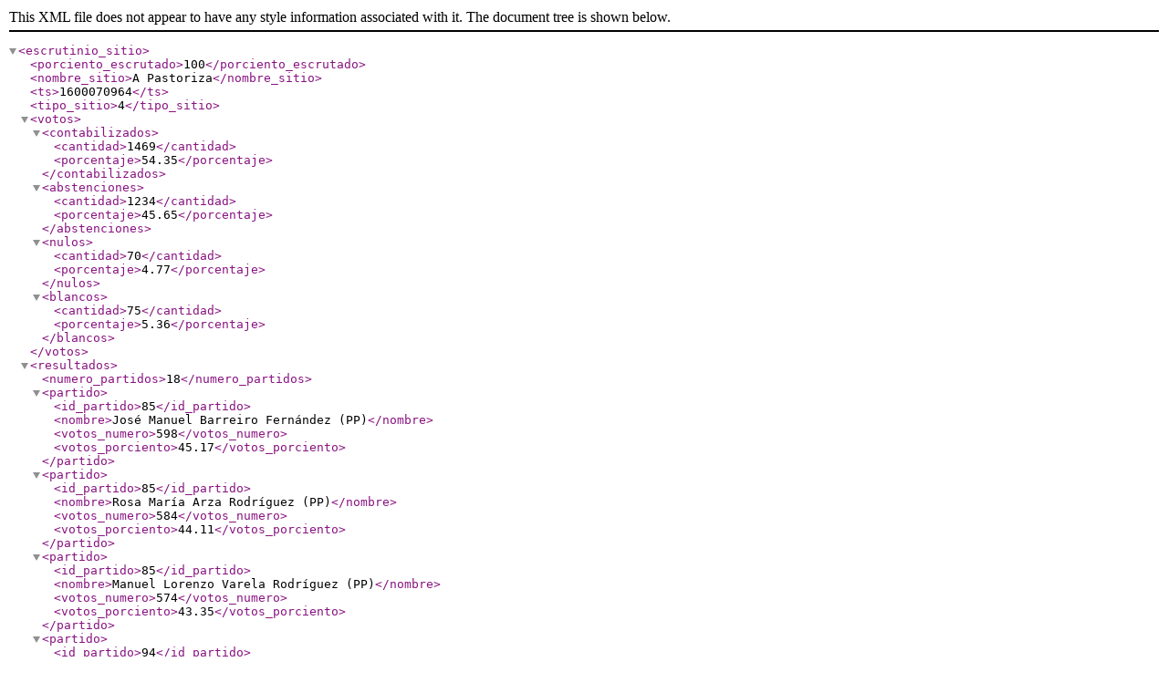

--- FILE ---
content_type: text/xml; charset=utf-8
request_url: https://rsl00.epimg.net/elecciones/2019/generales/senado/11/27/44.xml2
body_size: 623
content:
<?xml version="1.0" encoding="UTF-8" ?><escrutinio_sitio><porciento_escrutado>100</porciento_escrutado><nombre_sitio>A Pastoriza</nombre_sitio><ts>1600070964</ts><tipo_sitio>4</tipo_sitio><votos><contabilizados><cantidad>1469</cantidad><porcentaje>54.35</porcentaje></contabilizados><abstenciones><cantidad>1234</cantidad><porcentaje>45.65</porcentaje></abstenciones><nulos><cantidad>70</cantidad><porcentaje>4.77</porcentaje></nulos><blancos><cantidad>75</cantidad><porcentaje>5.36</porcentaje></blancos></votos><resultados><numero_partidos>18</numero_partidos><partido><id_partido>85</id_partido><nombre>José Manuel Barreiro Fernández (PP)</nombre><votos_numero>598</votos_numero><votos_porciento>45.17</votos_porciento></partido><partido><id_partido>85</id_partido><nombre>Rosa María Arza Rodríguez (PP)</nombre><votos_numero>584</votos_numero><votos_porciento>44.11</votos_porciento></partido><partido><id_partido>85</id_partido><nombre>Manuel Lorenzo Varela Rodríguez (PP)</nombre><votos_numero>574</votos_numero><votos_porciento>43.35</votos_porciento></partido><partido><id_partido>94</id_partido><nombre>Cesar Mogo Zaro (PSOE)</nombre><votos_numero>400</votos_numero><votos_porciento>30.21</votos_porciento></partido><partido><id_partido>94</id_partido><nombre>María del Pilar García Porto (PSOE)</nombre><votos_numero>383</votos_numero><votos_porciento>28.93</votos_porciento></partido><partido><id_partido>94</id_partido><nombre>José Luis Raposo Magdalena (PSOE)</nombre><votos_numero>374</votos_numero><votos_porciento>28.25</votos_porciento></partido><partido><id_partido>10</id_partido><nombre>María Pilar Prieto Pita (BNG)</nombre><votos_numero>168</votos_numero><votos_porciento>12.69</votos_porciento></partido><partido><id_partido>10</id_partido><nombre>Cosme Eladio Pombo Rodríguez (BNG)</nombre><votos_numero>140</votos_numero><votos_porciento>10.57</votos_porciento></partido><partido><id_partido>10</id_partido><nombre>Cecilia Diéguez Fociños (BNG)</nombre><votos_numero>139</votos_numero><votos_porciento>10.5</votos_porciento></partido><partido><id_partido>74</id_partido><nombre>Carmen María Fernández Alarcón (PODEMOS-EU)</nombre><votos_numero>76</votos_numero><votos_porciento>5.74</votos_porciento></partido><partido><id_partido>116</id_partido><nombre>Antonio Miguel Gálvez García (VOX)</nombre><votos_numero>75</votos_numero><votos_porciento>5.66</votos_porciento></partido><partido><id_partido>74</id_partido><nombre>Marta Beatriz Rodríguez Engroba (PODEMOS-EU)</nombre><votos_numero>56</votos_numero><votos_porciento>4.23</votos_porciento></partido><partido><id_partido>74</id_partido><nombre>Francisco Farias Hernández (PODEMOS-EU)</nombre><votos_numero>49</votos_numero><votos_porciento>3.7</votos_porciento></partido><partido><id_partido>19</id_partido><nombre>Víctor González García (Cs)</nombre><votos_numero>31</votos_numero><votos_porciento>2.34</votos_porciento></partido><partido><id_partido>19</id_partido><nombre>José Ramón Fernández Yáñez (Cs)</nombre><votos_numero>23</votos_numero><votos_porciento>1.74</votos_porciento></partido><partido><id_partido>19</id_partido><nombre>Mercedes Marcos Fernández (Cs)</nombre><votos_numero>23</votos_numero><votos_porciento>1.74</votos_porciento></partido><partido><id_partido>56</id_partido><nombre>Kevin González Rodríguez (PACMA)</nombre><votos_numero>5</votos_numero><votos_porciento>0.38</votos_porciento></partido><partido><id_partido>56</id_partido><nombre>Paula Marcuño Alonso (PACMA)</nombre><votos_numero>3</votos_numero><votos_porciento>0.23</votos_porciento></partido></resultados></escrutinio_sitio>